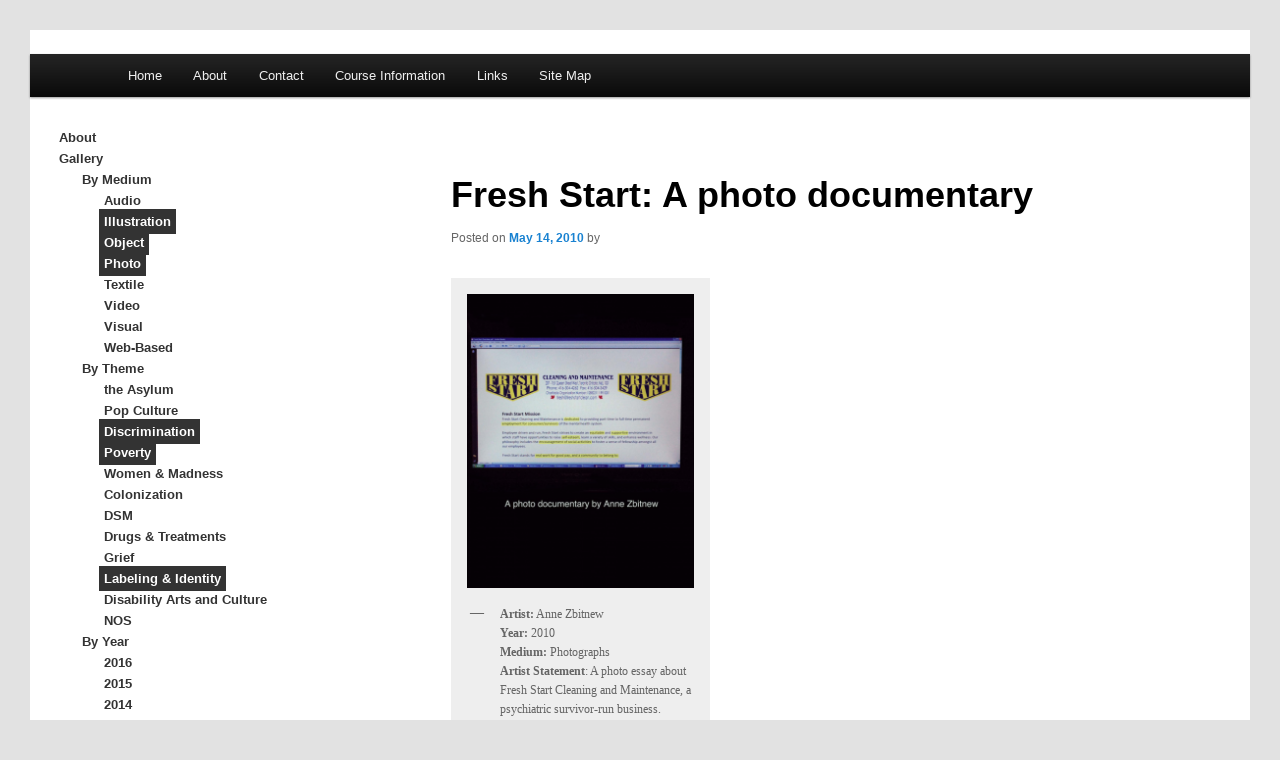

--- FILE ---
content_type: text/html; charset=UTF-8
request_url: https://dst500.blog.torontomu.ca/2010/05/14/fresh-start-a-photo-documentary/
body_size: 8467
content:
<!DOCTYPE html>
<!--[if IE 6]>
<html id="ie6" lang="en-US">
<![endif]-->
<!--[if IE 7]>
<html id="ie7" lang="en-US">
<![endif]-->
<!--[if IE 8]>
<html id="ie8" lang="en-US">
<![endif]-->
<!--[if !(IE 6) | !(IE 7) | !(IE 8)  ]><!-->
<html lang="en-US">
<!--<![endif]-->
<head>
<meta charset="UTF-8" />
<meta name="viewport" content="width=device-width" />
<title>Fresh Start: A photo documentary | DST 500</title>
<link rel="profile" href="http://gmpg.org/xfn/11" />
<link rel="stylesheet" type="text/css" media="all" href="https://s31451.pcdn.co/wp-content/themes/gridit/style.css" />
<link rel="pingback" href="https://dst500.blog.torontomu.ca/xmlrpc.php" />
<!--[if lt IE 9]>
<script src="https://s31451.pcdn.co/wp-content/themes/twentyeleven/js/html5.js" type="text/javascript"></script>
<![endif]-->
<meta name='robots' content='max-image-preview:large' />
	<style>img:is([sizes="auto" i], [sizes^="auto," i]) { contain-intrinsic-size: 3000px 1500px }</style>
	<link rel='dns-prefetch' href='//ajax.googleapis.com' />
<link rel="alternate" type="application/rss+xml" title="DST 500 &raquo; Feed" href="https://dst500.blog.torontomu.ca/feed/" />
<link rel="alternate" type="application/rss+xml" title="DST 500 &raquo; Comments Feed" href="https://dst500.blog.torontomu.ca/comments/feed/" />
<script type="text/javascript">
/* <![CDATA[ */
window._wpemojiSettings = {"baseUrl":"https:\/\/s.w.org\/images\/core\/emoji\/16.0.1\/72x72\/","ext":".png","svgUrl":"https:\/\/s.w.org\/images\/core\/emoji\/16.0.1\/svg\/","svgExt":".svg","source":{"concatemoji":"https:\/\/s31451.pcdn.co\/wp-includes\/js\/wp-emoji-release.min.js?ver=736e1590cd58ab0ad076f01aad7aa91d"}};
/*! This file is auto-generated */
!function(s,n){var o,i,e;function c(e){try{var t={supportTests:e,timestamp:(new Date).valueOf()};sessionStorage.setItem(o,JSON.stringify(t))}catch(e){}}function p(e,t,n){e.clearRect(0,0,e.canvas.width,e.canvas.height),e.fillText(t,0,0);var t=new Uint32Array(e.getImageData(0,0,e.canvas.width,e.canvas.height).data),a=(e.clearRect(0,0,e.canvas.width,e.canvas.height),e.fillText(n,0,0),new Uint32Array(e.getImageData(0,0,e.canvas.width,e.canvas.height).data));return t.every(function(e,t){return e===a[t]})}function u(e,t){e.clearRect(0,0,e.canvas.width,e.canvas.height),e.fillText(t,0,0);for(var n=e.getImageData(16,16,1,1),a=0;a<n.data.length;a++)if(0!==n.data[a])return!1;return!0}function f(e,t,n,a){switch(t){case"flag":return n(e,"\ud83c\udff3\ufe0f\u200d\u26a7\ufe0f","\ud83c\udff3\ufe0f\u200b\u26a7\ufe0f")?!1:!n(e,"\ud83c\udde8\ud83c\uddf6","\ud83c\udde8\u200b\ud83c\uddf6")&&!n(e,"\ud83c\udff4\udb40\udc67\udb40\udc62\udb40\udc65\udb40\udc6e\udb40\udc67\udb40\udc7f","\ud83c\udff4\u200b\udb40\udc67\u200b\udb40\udc62\u200b\udb40\udc65\u200b\udb40\udc6e\u200b\udb40\udc67\u200b\udb40\udc7f");case"emoji":return!a(e,"\ud83e\udedf")}return!1}function g(e,t,n,a){var r="undefined"!=typeof WorkerGlobalScope&&self instanceof WorkerGlobalScope?new OffscreenCanvas(300,150):s.createElement("canvas"),o=r.getContext("2d",{willReadFrequently:!0}),i=(o.textBaseline="top",o.font="600 32px Arial",{});return e.forEach(function(e){i[e]=t(o,e,n,a)}),i}function t(e){var t=s.createElement("script");t.src=e,t.defer=!0,s.head.appendChild(t)}"undefined"!=typeof Promise&&(o="wpEmojiSettingsSupports",i=["flag","emoji"],n.supports={everything:!0,everythingExceptFlag:!0},e=new Promise(function(e){s.addEventListener("DOMContentLoaded",e,{once:!0})}),new Promise(function(t){var n=function(){try{var e=JSON.parse(sessionStorage.getItem(o));if("object"==typeof e&&"number"==typeof e.timestamp&&(new Date).valueOf()<e.timestamp+604800&&"object"==typeof e.supportTests)return e.supportTests}catch(e){}return null}();if(!n){if("undefined"!=typeof Worker&&"undefined"!=typeof OffscreenCanvas&&"undefined"!=typeof URL&&URL.createObjectURL&&"undefined"!=typeof Blob)try{var e="postMessage("+g.toString()+"("+[JSON.stringify(i),f.toString(),p.toString(),u.toString()].join(",")+"));",a=new Blob([e],{type:"text/javascript"}),r=new Worker(URL.createObjectURL(a),{name:"wpTestEmojiSupports"});return void(r.onmessage=function(e){c(n=e.data),r.terminate(),t(n)})}catch(e){}c(n=g(i,f,p,u))}t(n)}).then(function(e){for(var t in e)n.supports[t]=e[t],n.supports.everything=n.supports.everything&&n.supports[t],"flag"!==t&&(n.supports.everythingExceptFlag=n.supports.everythingExceptFlag&&n.supports[t]);n.supports.everythingExceptFlag=n.supports.everythingExceptFlag&&!n.supports.flag,n.DOMReady=!1,n.readyCallback=function(){n.DOMReady=!0}}).then(function(){return e}).then(function(){var e;n.supports.everything||(n.readyCallback(),(e=n.source||{}).concatemoji?t(e.concatemoji):e.wpemoji&&e.twemoji&&(t(e.twemoji),t(e.wpemoji)))}))}((window,document),window._wpemojiSettings);
/* ]]> */
</script>
<style id='wp-emoji-styles-inline-css' type='text/css'>

	img.wp-smiley, img.emoji {
		display: inline !important;
		border: none !important;
		box-shadow: none !important;
		height: 1em !important;
		width: 1em !important;
		margin: 0 0.07em !important;
		vertical-align: -0.1em !important;
		background: none !important;
		padding: 0 !important;
	}
</style>
<link rel='stylesheet' id='wp-block-library-css' href='https://s31451.pcdn.co/wp-includes/css/dist/block-library/style.min.css?ver=736e1590cd58ab0ad076f01aad7aa91d' type='text/css' media='all' />
<style id='wp-block-library-theme-inline-css' type='text/css'>
.wp-block-audio :where(figcaption){color:#555;font-size:13px;text-align:center}.is-dark-theme .wp-block-audio :where(figcaption){color:#ffffffa6}.wp-block-audio{margin:0 0 1em}.wp-block-code{border:1px solid #ccc;border-radius:4px;font-family:Menlo,Consolas,monaco,monospace;padding:.8em 1em}.wp-block-embed :where(figcaption){color:#555;font-size:13px;text-align:center}.is-dark-theme .wp-block-embed :where(figcaption){color:#ffffffa6}.wp-block-embed{margin:0 0 1em}.blocks-gallery-caption{color:#555;font-size:13px;text-align:center}.is-dark-theme .blocks-gallery-caption{color:#ffffffa6}:root :where(.wp-block-image figcaption){color:#555;font-size:13px;text-align:center}.is-dark-theme :root :where(.wp-block-image figcaption){color:#ffffffa6}.wp-block-image{margin:0 0 1em}.wp-block-pullquote{border-bottom:4px solid;border-top:4px solid;color:currentColor;margin-bottom:1.75em}.wp-block-pullquote cite,.wp-block-pullquote footer,.wp-block-pullquote__citation{color:currentColor;font-size:.8125em;font-style:normal;text-transform:uppercase}.wp-block-quote{border-left:.25em solid;margin:0 0 1.75em;padding-left:1em}.wp-block-quote cite,.wp-block-quote footer{color:currentColor;font-size:.8125em;font-style:normal;position:relative}.wp-block-quote:where(.has-text-align-right){border-left:none;border-right:.25em solid;padding-left:0;padding-right:1em}.wp-block-quote:where(.has-text-align-center){border:none;padding-left:0}.wp-block-quote.is-large,.wp-block-quote.is-style-large,.wp-block-quote:where(.is-style-plain){border:none}.wp-block-search .wp-block-search__label{font-weight:700}.wp-block-search__button{border:1px solid #ccc;padding:.375em .625em}:where(.wp-block-group.has-background){padding:1.25em 2.375em}.wp-block-separator.has-css-opacity{opacity:.4}.wp-block-separator{border:none;border-bottom:2px solid;margin-left:auto;margin-right:auto}.wp-block-separator.has-alpha-channel-opacity{opacity:1}.wp-block-separator:not(.is-style-wide):not(.is-style-dots){width:100px}.wp-block-separator.has-background:not(.is-style-dots){border-bottom:none;height:1px}.wp-block-separator.has-background:not(.is-style-wide):not(.is-style-dots){height:2px}.wp-block-table{margin:0 0 1em}.wp-block-table td,.wp-block-table th{word-break:normal}.wp-block-table :where(figcaption){color:#555;font-size:13px;text-align:center}.is-dark-theme .wp-block-table :where(figcaption){color:#ffffffa6}.wp-block-video :where(figcaption){color:#555;font-size:13px;text-align:center}.is-dark-theme .wp-block-video :where(figcaption){color:#ffffffa6}.wp-block-video{margin:0 0 1em}:root :where(.wp-block-template-part.has-background){margin-bottom:0;margin-top:0;padding:1.25em 2.375em}
</style>
<style id='classic-theme-styles-inline-css' type='text/css'>
/*! This file is auto-generated */
.wp-block-button__link{color:#fff;background-color:#32373c;border-radius:9999px;box-shadow:none;text-decoration:none;padding:calc(.667em + 2px) calc(1.333em + 2px);font-size:1.125em}.wp-block-file__button{background:#32373c;color:#fff;text-decoration:none}
</style>
<style id='global-styles-inline-css' type='text/css'>
:root{--wp--preset--aspect-ratio--square: 1;--wp--preset--aspect-ratio--4-3: 4/3;--wp--preset--aspect-ratio--3-4: 3/4;--wp--preset--aspect-ratio--3-2: 3/2;--wp--preset--aspect-ratio--2-3: 2/3;--wp--preset--aspect-ratio--16-9: 16/9;--wp--preset--aspect-ratio--9-16: 9/16;--wp--preset--color--black: #000;--wp--preset--color--cyan-bluish-gray: #abb8c3;--wp--preset--color--white: #fff;--wp--preset--color--pale-pink: #f78da7;--wp--preset--color--vivid-red: #cf2e2e;--wp--preset--color--luminous-vivid-orange: #ff6900;--wp--preset--color--luminous-vivid-amber: #fcb900;--wp--preset--color--light-green-cyan: #7bdcb5;--wp--preset--color--vivid-green-cyan: #00d084;--wp--preset--color--pale-cyan-blue: #8ed1fc;--wp--preset--color--vivid-cyan-blue: #0693e3;--wp--preset--color--vivid-purple: #9b51e0;--wp--preset--color--blue: #1982d1;--wp--preset--color--dark-gray: #373737;--wp--preset--color--medium-gray: #666;--wp--preset--color--light-gray: #e2e2e2;--wp--preset--gradient--vivid-cyan-blue-to-vivid-purple: linear-gradient(135deg,rgba(6,147,227,1) 0%,rgb(155,81,224) 100%);--wp--preset--gradient--light-green-cyan-to-vivid-green-cyan: linear-gradient(135deg,rgb(122,220,180) 0%,rgb(0,208,130) 100%);--wp--preset--gradient--luminous-vivid-amber-to-luminous-vivid-orange: linear-gradient(135deg,rgba(252,185,0,1) 0%,rgba(255,105,0,1) 100%);--wp--preset--gradient--luminous-vivid-orange-to-vivid-red: linear-gradient(135deg,rgba(255,105,0,1) 0%,rgb(207,46,46) 100%);--wp--preset--gradient--very-light-gray-to-cyan-bluish-gray: linear-gradient(135deg,rgb(238,238,238) 0%,rgb(169,184,195) 100%);--wp--preset--gradient--cool-to-warm-spectrum: linear-gradient(135deg,rgb(74,234,220) 0%,rgb(151,120,209) 20%,rgb(207,42,186) 40%,rgb(238,44,130) 60%,rgb(251,105,98) 80%,rgb(254,248,76) 100%);--wp--preset--gradient--blush-light-purple: linear-gradient(135deg,rgb(255,206,236) 0%,rgb(152,150,240) 100%);--wp--preset--gradient--blush-bordeaux: linear-gradient(135deg,rgb(254,205,165) 0%,rgb(254,45,45) 50%,rgb(107,0,62) 100%);--wp--preset--gradient--luminous-dusk: linear-gradient(135deg,rgb(255,203,112) 0%,rgb(199,81,192) 50%,rgb(65,88,208) 100%);--wp--preset--gradient--pale-ocean: linear-gradient(135deg,rgb(255,245,203) 0%,rgb(182,227,212) 50%,rgb(51,167,181) 100%);--wp--preset--gradient--electric-grass: linear-gradient(135deg,rgb(202,248,128) 0%,rgb(113,206,126) 100%);--wp--preset--gradient--midnight: linear-gradient(135deg,rgb(2,3,129) 0%,rgb(40,116,252) 100%);--wp--preset--font-size--small: 13px;--wp--preset--font-size--medium: 20px;--wp--preset--font-size--large: 36px;--wp--preset--font-size--x-large: 42px;--wp--preset--spacing--20: 0.44rem;--wp--preset--spacing--30: 0.67rem;--wp--preset--spacing--40: 1rem;--wp--preset--spacing--50: 1.5rem;--wp--preset--spacing--60: 2.25rem;--wp--preset--spacing--70: 3.38rem;--wp--preset--spacing--80: 5.06rem;--wp--preset--shadow--natural: 6px 6px 9px rgba(0, 0, 0, 0.2);--wp--preset--shadow--deep: 12px 12px 50px rgba(0, 0, 0, 0.4);--wp--preset--shadow--sharp: 6px 6px 0px rgba(0, 0, 0, 0.2);--wp--preset--shadow--outlined: 6px 6px 0px -3px rgba(255, 255, 255, 1), 6px 6px rgba(0, 0, 0, 1);--wp--preset--shadow--crisp: 6px 6px 0px rgba(0, 0, 0, 1);}:where(.is-layout-flex){gap: 0.5em;}:where(.is-layout-grid){gap: 0.5em;}body .is-layout-flex{display: flex;}.is-layout-flex{flex-wrap: wrap;align-items: center;}.is-layout-flex > :is(*, div){margin: 0;}body .is-layout-grid{display: grid;}.is-layout-grid > :is(*, div){margin: 0;}:where(.wp-block-columns.is-layout-flex){gap: 2em;}:where(.wp-block-columns.is-layout-grid){gap: 2em;}:where(.wp-block-post-template.is-layout-flex){gap: 1.25em;}:where(.wp-block-post-template.is-layout-grid){gap: 1.25em;}.has-black-color{color: var(--wp--preset--color--black) !important;}.has-cyan-bluish-gray-color{color: var(--wp--preset--color--cyan-bluish-gray) !important;}.has-white-color{color: var(--wp--preset--color--white) !important;}.has-pale-pink-color{color: var(--wp--preset--color--pale-pink) !important;}.has-vivid-red-color{color: var(--wp--preset--color--vivid-red) !important;}.has-luminous-vivid-orange-color{color: var(--wp--preset--color--luminous-vivid-orange) !important;}.has-luminous-vivid-amber-color{color: var(--wp--preset--color--luminous-vivid-amber) !important;}.has-light-green-cyan-color{color: var(--wp--preset--color--light-green-cyan) !important;}.has-vivid-green-cyan-color{color: var(--wp--preset--color--vivid-green-cyan) !important;}.has-pale-cyan-blue-color{color: var(--wp--preset--color--pale-cyan-blue) !important;}.has-vivid-cyan-blue-color{color: var(--wp--preset--color--vivid-cyan-blue) !important;}.has-vivid-purple-color{color: var(--wp--preset--color--vivid-purple) !important;}.has-black-background-color{background-color: var(--wp--preset--color--black) !important;}.has-cyan-bluish-gray-background-color{background-color: var(--wp--preset--color--cyan-bluish-gray) !important;}.has-white-background-color{background-color: var(--wp--preset--color--white) !important;}.has-pale-pink-background-color{background-color: var(--wp--preset--color--pale-pink) !important;}.has-vivid-red-background-color{background-color: var(--wp--preset--color--vivid-red) !important;}.has-luminous-vivid-orange-background-color{background-color: var(--wp--preset--color--luminous-vivid-orange) !important;}.has-luminous-vivid-amber-background-color{background-color: var(--wp--preset--color--luminous-vivid-amber) !important;}.has-light-green-cyan-background-color{background-color: var(--wp--preset--color--light-green-cyan) !important;}.has-vivid-green-cyan-background-color{background-color: var(--wp--preset--color--vivid-green-cyan) !important;}.has-pale-cyan-blue-background-color{background-color: var(--wp--preset--color--pale-cyan-blue) !important;}.has-vivid-cyan-blue-background-color{background-color: var(--wp--preset--color--vivid-cyan-blue) !important;}.has-vivid-purple-background-color{background-color: var(--wp--preset--color--vivid-purple) !important;}.has-black-border-color{border-color: var(--wp--preset--color--black) !important;}.has-cyan-bluish-gray-border-color{border-color: var(--wp--preset--color--cyan-bluish-gray) !important;}.has-white-border-color{border-color: var(--wp--preset--color--white) !important;}.has-pale-pink-border-color{border-color: var(--wp--preset--color--pale-pink) !important;}.has-vivid-red-border-color{border-color: var(--wp--preset--color--vivid-red) !important;}.has-luminous-vivid-orange-border-color{border-color: var(--wp--preset--color--luminous-vivid-orange) !important;}.has-luminous-vivid-amber-border-color{border-color: var(--wp--preset--color--luminous-vivid-amber) !important;}.has-light-green-cyan-border-color{border-color: var(--wp--preset--color--light-green-cyan) !important;}.has-vivid-green-cyan-border-color{border-color: var(--wp--preset--color--vivid-green-cyan) !important;}.has-pale-cyan-blue-border-color{border-color: var(--wp--preset--color--pale-cyan-blue) !important;}.has-vivid-cyan-blue-border-color{border-color: var(--wp--preset--color--vivid-cyan-blue) !important;}.has-vivid-purple-border-color{border-color: var(--wp--preset--color--vivid-purple) !important;}.has-vivid-cyan-blue-to-vivid-purple-gradient-background{background: var(--wp--preset--gradient--vivid-cyan-blue-to-vivid-purple) !important;}.has-light-green-cyan-to-vivid-green-cyan-gradient-background{background: var(--wp--preset--gradient--light-green-cyan-to-vivid-green-cyan) !important;}.has-luminous-vivid-amber-to-luminous-vivid-orange-gradient-background{background: var(--wp--preset--gradient--luminous-vivid-amber-to-luminous-vivid-orange) !important;}.has-luminous-vivid-orange-to-vivid-red-gradient-background{background: var(--wp--preset--gradient--luminous-vivid-orange-to-vivid-red) !important;}.has-very-light-gray-to-cyan-bluish-gray-gradient-background{background: var(--wp--preset--gradient--very-light-gray-to-cyan-bluish-gray) !important;}.has-cool-to-warm-spectrum-gradient-background{background: var(--wp--preset--gradient--cool-to-warm-spectrum) !important;}.has-blush-light-purple-gradient-background{background: var(--wp--preset--gradient--blush-light-purple) !important;}.has-blush-bordeaux-gradient-background{background: var(--wp--preset--gradient--blush-bordeaux) !important;}.has-luminous-dusk-gradient-background{background: var(--wp--preset--gradient--luminous-dusk) !important;}.has-pale-ocean-gradient-background{background: var(--wp--preset--gradient--pale-ocean) !important;}.has-electric-grass-gradient-background{background: var(--wp--preset--gradient--electric-grass) !important;}.has-midnight-gradient-background{background: var(--wp--preset--gradient--midnight) !important;}.has-small-font-size{font-size: var(--wp--preset--font-size--small) !important;}.has-medium-font-size{font-size: var(--wp--preset--font-size--medium) !important;}.has-large-font-size{font-size: var(--wp--preset--font-size--large) !important;}.has-x-large-font-size{font-size: var(--wp--preset--font-size--x-large) !important;}
:where(.wp-block-post-template.is-layout-flex){gap: 1.25em;}:where(.wp-block-post-template.is-layout-grid){gap: 1.25em;}
:where(.wp-block-columns.is-layout-flex){gap: 2em;}:where(.wp-block-columns.is-layout-grid){gap: 2em;}
:root :where(.wp-block-pullquote){font-size: 1.5em;line-height: 1.6;}
</style>
<link rel='stylesheet' id='twentyeleven-block-style-css' href='https://s31451.pcdn.co/wp-content/themes/twentyeleven/blocks.css?ver=20240703' type='text/css' media='all' />
<script type="text/javascript" src="https://ajax.googleapis.com/ajax/libs/jquery/3.6.0/jquery.min.js?ver=3.6.0" id="jquery-js"></script>
<script type="text/javascript" src="https://ajax.googleapis.com/ajax/libs/jqueryui/1.12.1/jquery-ui.min.js?ver=1.12.1" id="jqueryUI-js"></script>
<script type="text/javascript" id="custome-js-extra">
/* <![CDATA[ */
var AjaxJS = {"url":"https:\/\/dst500.blog.torontomu.ca\/wp-admin\/admin-ajax.php"};
/* ]]> */
</script>
<script type="text/javascript" src="https://s31451.pcdn.co/wp-content/themes/gridit/js/custome.js?ver=736e1590cd58ab0ad076f01aad7aa91d" id="custome-js"></script>
<link rel="https://api.w.org/" href="https://dst500.blog.torontomu.ca/wp-json/" /><link rel="alternate" title="JSON" type="application/json" href="https://dst500.blog.torontomu.ca/wp-json/wp/v2/posts/877" /><link rel="EditURI" type="application/rsd+xml" title="RSD" href="https://dst500.blog.torontomu.ca/xmlrpc.php?rsd" />

<link rel="canonical" href="https://dst500.blog.torontomu.ca/2010/05/14/fresh-start-a-photo-documentary/" />
<link rel='shortlink' href='https://dst500.blog.torontomu.ca/?p=877' />
<link rel="alternate" title="oEmbed (JSON)" type="application/json+oembed" href="https://dst500.blog.torontomu.ca/wp-json/oembed/1.0/embed?url=https%3A%2F%2Fdst500.blog.torontomu.ca%2F2010%2F05%2F14%2Ffresh-start-a-photo-documentary%2F" />
<link rel="alternate" title="oEmbed (XML)" type="text/xml+oembed" href="https://dst500.blog.torontomu.ca/wp-json/oembed/1.0/embed?url=https%3A%2F%2Fdst500.blog.torontomu.ca%2F2010%2F05%2F14%2Ffresh-start-a-photo-documentary%2F&#038;format=xml" />
		<style type="text/css" id="twentyeleven-header-css">
				#site-title,
		#site-description {
			position: absolute;
			clip-path: inset(50%);
		}
				</style>
		</head>

<body class="wp-singular post-template-default single single-post postid-877 single-format-standard wp-embed-responsive wp-theme-twentyeleven wp-child-theme-gridit singular two-column left-sidebar">
<div id="page" class="hfeed">
	<header id="branding" role="banner">
			<hgroup>
				<h1 id="site-title"><span><a href="https://dst500.blog.torontomu.ca/" title="DST 500" rel="home">DST 500</a></span></h1>
				<h2 id="site-description">A History of Madness</h2>
			</hgroup>

						<a href="https://dst500.blog.torontomu.ca/">
									<img src="https://dst500.blog.ryerson.ca/files/2014/10/copy-NewBannerDesign3-KK-1200x288.jpg" width="1200" height="288" alt="" />
							</a>
			            
			<nav id="access" role="navigation">
				<h3 class="assistive-text">Main menu</h3>
								<div class="skip-link"><a class="assistive-text" href="#content" title="Skip to primary content">Skip to primary content</a></div>
				<div class="skip-link"><a class="assistive-text" href="#secondary" title="Skip to secondary content">Skip to secondary content</a></div>
								<div class="menu"><ul>
<li ><a href="https://dst500.blog.torontomu.ca/">Home</a></li><li class="page_item page-item-29"><a href="https://dst500.blog.torontomu.ca/about/">About</a></li>
<li class="page_item page-item-37"><a href="https://dst500.blog.torontomu.ca/contact/">Contact</a></li>
<li class="page_item page-item-32"><a href="https://dst500.blog.torontomu.ca/course-information/">Course Information</a></li>
<li class="page_item page-item-40"><a href="https://dst500.blog.torontomu.ca/links/">Links</a></li>
<li class="page_item page-item-43"><a href="https://dst500.blog.torontomu.ca/site-map/">Site Map</a></li>
</ul></div>
			</nav><!-- #access -->

	</header><!-- #branding -->


	<div id="main">

		<div id="primary">
			<div id="content" role="main">

				
					<nav id="nav-single">
						<h3 class="assistive-text">Post navigation</h3>
						<span class="nav-previous">
							<a href="https://dst500.blog.torontomu.ca/2010/03/27/this-is-madness/" rel="prev"><span class="meta-nav">&larr;</span> Previous</a>                        </span>
						<span class="nav-next">
							<a href="https://dst500.blog.torontomu.ca/2010/05/14/mars-project-redux/" rel="next">Next <span class="meta-nav">&rarr;</span></a>                        </span>
					</nav><!-- #nav-single -->

					
<article id="post-877" class="post-877 post type-post status-publish format-standard has-post-thumbnail hentry category-235771 category-discrimination category-artwork category-illustration category-labeling-identity category-object category-photo category-poverty">
	<header class="entry-header">
		<h1 class="entry-title">Fresh Start: A photo documentary</h1>

				<div class="entry-meta">
			<span class="sep">Posted on </span><a href="https://dst500.blog.torontomu.ca/2010/05/14/fresh-start-a-photo-documentary/" title="10:57 am" rel="bookmark"><time class="entry-date" datetime="2010-05-14T10:57:03-04:00">May 14, 2010</time></a><span class="by-author"> <span class="sep"> by </span> <span class="author vcard"><a class="url fn n" href="https://dst500.blog.torontomu.ca/author/" title="View all posts by " rel="author"></a></span></span>		</div><!-- .entry-meta -->
			</header><!-- .entry-header -->

	<div class="entry-content">
		<div id="attachment_879" style="width: 241px" class="wp-caption alignnone"><a href="http://dst500.blog.ryerson.ca/files/2015/05/Fresh_Start-Zbitnew_2010_optimized.pdf" target="_blank"><img fetchpriority="high" decoding="async" aria-describedby="caption-attachment-879" class="size-medium wp-image-879" src="http://dst500.blog.ryerson.ca/files/2015/05/Fresh_Start-Zbitnew-231x300.png" alt="Photo of a computer screen" width="231" height="300" srcset="https://dst500.blog.torontomu.ca/files/2015/05/Fresh_Start-Zbitnew-231x300.png 231w, https://dst500.blog.torontomu.ca/files/2015/05/Fresh_Start-Zbitnew.png 775w" sizes="(max-width: 231px) 100vw, 231px" /></a><p id="caption-attachment-879" class="wp-caption-text"><strong>Artist:</strong> Anne Zbitnew<br /><strong>Year:</strong> 2010<br /><strong>Medium:</strong> Photographs<br /> <strong>Artist Statement</strong>: A photo essay about Fresh Start Cleaning and Maintenance, a psychiatric survivor-run business.</p></div>
<p><a title="Fresh Start: A photo documentary" href="http://dst500.blog.ryerson.ca/files/2015/05/Fresh_Start-Zbitnew_2010_optimized.pdf" target="_blank">[PDF]</a></p>
			</div><!-- .entry-content -->

	<footer class="entry-meta">
		This entry was posted in <a href="https://dst500.blog.torontomu.ca/category/artwork/by-year/2010/" rel="category tag">2010</a>, <a href="https://dst500.blog.torontomu.ca/category/artwork/by-theme/discrimination/" rel="category tag">Discrimination</a>, <a href="https://dst500.blog.torontomu.ca/category/artwork/" rel="category tag">Gallery</a>, <a href="https://dst500.blog.torontomu.ca/category/artwork/by-medium/illustration/" rel="category tag">Illustration</a>, <a href="https://dst500.blog.torontomu.ca/category/artwork/by-theme/labeling-identity/" rel="category tag">Labeling &amp; Identity</a>, <a href="https://dst500.blog.torontomu.ca/category/artwork/by-medium/object/" rel="category tag">Object</a>, <a href="https://dst500.blog.torontomu.ca/category/artwork/by-medium/photo/" rel="category tag">Photo</a>, <a href="https://dst500.blog.torontomu.ca/category/artwork/by-theme/poverty/" rel="category tag">Poverty</a> by <a href="https://dst500.blog.torontomu.ca/author/"></a>. Bookmark the <a href="https://dst500.blog.torontomu.ca/2010/05/14/fresh-start-a-photo-documentary/" title="Permalink to Fresh Start: A photo documentary" rel="bookmark">permalink</a>.
		
			</footer><!-- .entry-meta -->
</article><!-- #post-877 -->

						<div id="comments">
	
	
	
	
</div><!-- #comments -->

				
			</div><!-- #content -->
		</div><!-- #primary -->

		<div id="secondary" class="widget-area" role="complementary">
			<aside id="nav_menu-2" class="widget widget_nav_menu"><div class="menu-main-menu-container"><ul id="menu-main-menu" class="menu"><li id="menu-item-31" class="menu-item menu-item-type-post_type menu-item-object-page menu-item-31"><a href="https://dst500.blog.torontomu.ca/about/">About</a></li>
<li id="menu-item-15" class="menu-item menu-item-type-taxonomy menu-item-object-category current-post-ancestor current-menu-parent current-post-parent menu-item-has-children menu-item-15"><a href="https://dst500.blog.torontomu.ca/category/artwork/">Gallery</a>
<ul class="sub-menu">
	<li id="menu-item-16" class="menu-item menu-item-type-taxonomy menu-item-object-category current-post-ancestor menu-item-has-children menu-item-16"><a href="https://dst500.blog.torontomu.ca/category/artwork/by-medium/">By Medium</a>
	<ul class="sub-menu">
		<li id="menu-item-17" class="menu-item menu-item-type-taxonomy menu-item-object-category menu-item-17"><a href="https://dst500.blog.torontomu.ca/category/artwork/by-medium/audio/">Audio</a></li>
		<li id="menu-item-89" class="menu-item menu-item-type-taxonomy menu-item-object-category current-post-ancestor current-menu-parent current-post-parent menu-item-89"><a href="https://dst500.blog.torontomu.ca/category/artwork/by-medium/illustration/">Illustration</a></li>
		<li id="menu-item-90" class="menu-item menu-item-type-taxonomy menu-item-object-category current-post-ancestor current-menu-parent current-post-parent menu-item-90"><a href="https://dst500.blog.torontomu.ca/category/artwork/by-medium/object/">Object</a></li>
		<li id="menu-item-91" class="menu-item menu-item-type-taxonomy menu-item-object-category current-post-ancestor current-menu-parent current-post-parent menu-item-91"><a href="https://dst500.blog.torontomu.ca/category/artwork/by-medium/photo/">Photo</a></li>
		<li id="menu-item-92" class="menu-item menu-item-type-taxonomy menu-item-object-category menu-item-92"><a href="https://dst500.blog.torontomu.ca/category/artwork/by-medium/textile/">Textile</a></li>
		<li id="menu-item-21" class="menu-item menu-item-type-taxonomy menu-item-object-category menu-item-21"><a href="https://dst500.blog.torontomu.ca/category/artwork/by-medium/video/">Video</a></li>
		<li id="menu-item-1453" class="menu-item menu-item-type-taxonomy menu-item-object-category menu-item-1453"><a href="https://dst500.blog.torontomu.ca/category/artwork/by-medium/visual/">Visual</a></li>
		<li id="menu-item-22" class="menu-item menu-item-type-taxonomy menu-item-object-category menu-item-22"><a href="https://dst500.blog.torontomu.ca/category/artwork/by-medium/web-based/">Web-Based</a></li>
	</ul>
</li>
	<li id="menu-item-23" class="menu-item menu-item-type-taxonomy menu-item-object-category current-post-ancestor menu-item-has-children menu-item-23"><a href="https://dst500.blog.torontomu.ca/category/artwork/by-theme/">By Theme</a>
	<ul class="sub-menu">
		<li id="menu-item-54" class="menu-item menu-item-type-taxonomy menu-item-object-category menu-item-54"><a href="https://dst500.blog.torontomu.ca/category/artwork/by-theme/the-asylum/">the Asylum</a></li>
		<li id="menu-item-52" class="menu-item menu-item-type-taxonomy menu-item-object-category menu-item-52"><a href="https://dst500.blog.torontomu.ca/category/artwork/by-theme/pop-culture/">Pop Culture</a></li>
		<li id="menu-item-47" class="menu-item menu-item-type-taxonomy menu-item-object-category current-post-ancestor current-menu-parent current-post-parent menu-item-47"><a href="https://dst500.blog.torontomu.ca/category/artwork/by-theme/discrimination/">Discrimination</a></li>
		<li id="menu-item-53" class="menu-item menu-item-type-taxonomy menu-item-object-category current-post-ancestor current-menu-parent current-post-parent menu-item-53"><a href="https://dst500.blog.torontomu.ca/category/artwork/by-theme/poverty/">Poverty</a></li>
		<li id="menu-item-55" class="menu-item menu-item-type-taxonomy menu-item-object-category menu-item-55"><a href="https://dst500.blog.torontomu.ca/category/artwork/by-theme/women-madness/">Women &amp; Madness</a></li>
		<li id="menu-item-46" class="menu-item menu-item-type-taxonomy menu-item-object-category menu-item-46"><a href="https://dst500.blog.torontomu.ca/category/artwork/by-theme/colonization/">Colonization</a></li>
		<li id="menu-item-49" class="menu-item menu-item-type-taxonomy menu-item-object-category menu-item-49"><a href="https://dst500.blog.torontomu.ca/category/artwork/by-theme/dsm/">DSM</a></li>
		<li id="menu-item-48" class="menu-item menu-item-type-taxonomy menu-item-object-category menu-item-48"><a href="https://dst500.blog.torontomu.ca/category/artwork/by-theme/drugs-treatments/">Drugs &amp; Treatments</a></li>
		<li id="menu-item-1454" class="menu-item menu-item-type-taxonomy menu-item-object-category menu-item-1454"><a href="https://dst500.blog.torontomu.ca/category/artwork/by-theme/grief/">Grief</a></li>
		<li id="menu-item-50" class="menu-item menu-item-type-taxonomy menu-item-object-category current-post-ancestor current-menu-parent current-post-parent menu-item-50"><a href="https://dst500.blog.torontomu.ca/category/artwork/by-theme/labeling-identity/">Labeling &amp; Identity</a></li>
		<li id="menu-item-1456" class="menu-item menu-item-type-taxonomy menu-item-object-category menu-item-1456"><a href="https://dst500.blog.torontomu.ca/category/artwork/by-theme/disability-arts-and-culture/">Disability Arts and Culture</a></li>
		<li id="menu-item-51" class="menu-item menu-item-type-taxonomy menu-item-object-category menu-item-51"><a href="https://dst500.blog.torontomu.ca/category/artwork/by-theme/nos/">NOS</a></li>
	</ul>
</li>
	<li id="menu-item-25" class="menu-item menu-item-type-taxonomy menu-item-object-category current-post-ancestor menu-item-has-children menu-item-25"><a href="https://dst500.blog.torontomu.ca/category/artwork/by-year/">By Year</a>
	<ul class="sub-menu">
		<li id="menu-item-1408" class="menu-item menu-item-type-taxonomy menu-item-object-category menu-item-1408"><a href="https://dst500.blog.torontomu.ca/category/artwork/by-year/2016/">2016</a></li>
		<li id="menu-item-919" class="menu-item menu-item-type-taxonomy menu-item-object-category menu-item-919"><a href="https://dst500.blog.torontomu.ca/category/artwork/by-year/2015/">2015</a></li>
		<li id="menu-item-59" class="menu-item menu-item-type-taxonomy menu-item-object-category menu-item-59"><a href="https://dst500.blog.torontomu.ca/category/artwork/by-year/2014/">2014</a></li>
		<li id="menu-item-58" class="menu-item menu-item-type-taxonomy menu-item-object-category menu-item-58"><a href="https://dst500.blog.torontomu.ca/category/artwork/by-year/2013/">2013</a></li>
		<li id="menu-item-57" class="menu-item menu-item-type-taxonomy menu-item-object-category menu-item-57"><a href="https://dst500.blog.torontomu.ca/category/artwork/by-year/2012/">2012</a></li>
		<li id="menu-item-56" class="menu-item menu-item-type-taxonomy menu-item-object-category menu-item-56"><a href="https://dst500.blog.torontomu.ca/category/artwork/by-year/2011/">2011</a></li>
		<li id="menu-item-93" class="menu-item menu-item-type-taxonomy menu-item-object-category current-post-ancestor current-menu-parent current-post-parent menu-item-93"><a href="https://dst500.blog.torontomu.ca/category/artwork/by-year/2010/">2010</a></li>
		<li id="menu-item-94" class="menu-item menu-item-type-taxonomy menu-item-object-category menu-item-94"><a href="https://dst500.blog.torontomu.ca/category/artwork/by-year/pre-2010/">pre-2010</a></li>
	</ul>
</li>
</ul>
</li>
<li id="menu-item-437" class="menu-item menu-item-type-taxonomy menu-item-object-category menu-item-437"><a href="https://dst500.blog.torontomu.ca/category/installations/">Installations</a></li>
<li id="menu-item-34" class="menu-item menu-item-type-post_type menu-item-object-page menu-item-34"><a href="https://dst500.blog.torontomu.ca/course-information/">Course Information</a></li>
<li id="menu-item-39" class="menu-item menu-item-type-post_type menu-item-object-page menu-item-39"><a href="https://dst500.blog.torontomu.ca/contact/">Contact</a></li>
<li id="menu-item-42" class="menu-item menu-item-type-post_type menu-item-object-page menu-item-42"><a href="https://dst500.blog.torontomu.ca/links/">Links</a></li>
<li id="menu-item-45" class="menu-item menu-item-type-post_type menu-item-object-page menu-item-45"><a href="https://dst500.blog.torontomu.ca/site-map/">Site Map</a></li>
</ul></div></aside><aside id="search-2" class="widget widget_search">	<form method="get" id="searchform" action="https://dst500.blog.torontomu.ca/">
		<label for="s" class="assistive-text">Search</label>
		<input type="text" class="field" name="s" id="s" placeholder="Search" />
		<input type="submit" class="submit" name="submit" id="searchsubmit" value="Search" />
	</form>
</aside>		</div><!-- #secondary .widget-area -->
	<div class="disable-slide-menu"></div>
	</div><!-- #main -->

	<footer id="colophon" role="contentinfo">

			

			<div id="site-generator">
								<a href="http://wordpress.org/" title="Semantic Personal Publishing Platform">Proudly powered by WordPress</a>
			</div>
	</footer><!-- #colophon -->
</div><!-- #page -->

<script type="speculationrules">
{"prefetch":[{"source":"document","where":{"and":[{"href_matches":"\/*"},{"not":{"href_matches":["\/wp-*.php","\/wp-admin\/*","\/files\/*","\/wp-content\/*","\/wp-content\/plugins\/*","\/wp-content\/themes\/gridit\/*","\/wp-content\/themes\/twentyeleven\/*","\/*\\?(.+)"]}},{"not":{"selector_matches":"a[rel~=\"nofollow\"]"}},{"not":{"selector_matches":".no-prefetch, .no-prefetch a"}}]},"eagerness":"conservative"}]}
</script>

			<script type="text/javascript">
				var _paq = _paq || [];
				_paq.push(["setDocumentTitle", "3747/" + document.title]);
	_paq.push(["setCookieDomain", "*.blog.torontomu.ca"]);
	_paq.push(["setDomains", "*.blog.torontomu.ca"]);
	_paq.push(['setCustomDimension', 1, '{"ID":,"name":"","avatar":"d41d8cd98f00b204e9800998ecf8427e"}']);
				_paq.push(['trackPageView']);
								(function () {
					var u = "https://analytics2.wpmudev.com/";
					_paq.push(['setTrackerUrl', u + 'track/']);
					_paq.push(['setSiteId', '5446']);
					var d   = document, g = d.createElement('script'), s = d.getElementsByTagName('script')[0];
					g.type  = 'text/javascript';
					g.async = true;
					g.defer = true;
					g.src   = 'https://analytics.wpmucdn.com/matomo.js';
					s.parentNode.insertBefore(g, s);
				})();
			</script>
			<script type="text/javascript" id="branda-content-footer-js">
var branda_footer_node = document.createElement('div');
var branda_footer = document.createAttribute('id');
branda_footer.value = 'branda_content_footer';
branda_footer_node.setAttributeNode( branda_footer );
branda_footer = document.createAttribute('style');
branda_footer.value = '';
branda_footer_node.setAttributeNode( branda_footer );
branda_footer_node.innerHTML = "<p class=\"adminfooter\" style=\"text-align: center\">This site is hosted by <a href=\"http:\/\/blog.torontomu.ca\">blog.torontomu.ca<\/a>. Opinions expressed in this site do not necessarily represent those of Toronto Metropolitan University.<\/p>";
branda_footer = document.getElementsByTagName( 'footer' );
if ( branda_footer.length ) {
	branda_footer = branda_footer[ branda_footer.length - 1 ];
	branda_footer.appendChild( branda_footer_node, branda_footer.firstChild );
}
</script>
<script type="text/javascript" src="https://s31451.pcdn.co/wp-includes/js/comment-reply.min.js?ver=736e1590cd58ab0ad076f01aad7aa91d" id="comment-reply-js" async="async" data-wp-strategy="async"></script>

</body>
</html>

--- FILE ---
content_type: text/javascript
request_url: https://s31451.pcdn.co/wp-content/themes/gridit/js/custome.js?ver=736e1590cd58ab0ad076f01aad7aa91d
body_size: 1058
content:

jQuery(document).ready(function($) {

	console.log("Gridit v1.0.4");
	console.log("http://m-spyratos.github.io/gridit/");
	console.log(" ");

	// Collapsable Artwork Menu
	if( $(".disable-slide-menu").is(":visible") ) {
		console.log("Sliding Menu: Disabled");	
		console.log(" ");	
	}
	if( $(".disable-slide-menu").is(":hidden") ) {
		console.log("Sliding Menu: Enabled");	
		console.log(" ");	
		$(".menu-item-has-children > .sub-menu > li > a").on("click", function(e) {
			
			$this = $(this);
			$this_parent_li = $(this).parent('li');
			$this_submenu = $this.siblings('.sub-menu');
			if( !$this_submenu.length ) return;

			e.preventDefault();
			
			if( $this_submenu.is(':visible') ) {
				$this_submenu
					.removeClass('sub-menu-slided')
					.stop(true, true)
					.slideUp(200);
			} else {
				// Hide currently opened sub menu
				$('.sub-menu-slided')
					.removeClass('sub-menu-slided')
					.stop(true, true)
					.slideUp(200);
					
				// Slide clicked submenu
				$this_submenu
					.addClass('sub-menu-slided')
					.stop(true, true)
					.slideDown(200);
			}
		});
	}

    /**
     * Next/Prev Custom Navigation
     */
    ( function($) {

    	if( !$('body').hasClass('single-post') ) localStorage.removeItem('currCatID');

    	if( $('body').hasClass('category') ) {
	    	var currCatID = ( $('body').attr('class').match(/ category-(\d+)/) ) ? $('body').attr('class').match(/ category-(\d+)/)[1] : false;
	    	localStorage.setItem('currCatID', currCatID);
	    	console.log("Category Page: Yes");
	    	console.log("(localStorage) currCatID: "+localStorage.getItem('currCatID'));
	    	console.log(" ");
		}

		if( $('body').hasClass('single-post') && typeof localStorage.getItem('currCatID') != 'undefined' ) {
	    	var currPostID = $('body').attr('class').match(/postid-(\d+)/)[1];
	    	var localStorageCatID = ( localStorage.getItem('currCatID') ) ? localStorage.getItem('currCatID') : false;
	    	console.log("Single Post that belongs to Category: Yes");
	    	console.log(" ");
	    	console.log("Ajax Call to Parse Next/Prev Navigation");
	    	console.log(" ");
	    	console.log("DATA:");
	    	console.log("action: 'getNextPrevLinks'");
	    	console.log("catID: "+localStorage.getItem('currCatID'));
	    	console.log("postID: "+currPostID);
	    	console.log(" ");
	    	if( !localStorageCatID ) console.log("Category ID does not exist or it's Uncategorized, so NO Next/Prev Links for this post");
	    	if( localStorageCatID ) {
		        $.ajax({
		            type: 'POST',
		            url: AjaxJS.url,
		            data: {
		                action: 'getNextPrevLinks',
		                catID: localStorage.getItem('currCatID'),
		                postID: currPostID
		            }
		        }).done(function (response) {
		        	var responseObj = jQuery.parseJSON(response);
		            var newNextLink = responseObj.nextLink;
		            var newPrevLink = responseObj.prevLink;
		            createNewLinks(newPrevLink, newNextLink);
			    	console.log("DONE:");
		    		console.log(responseObj);
		    		console.log("newNextLink: "+newNextLink);
		    		console.log("newPrevLink: "+newPrevLink);
		    		console.log(" ");
		        });
        	}
	    }

    	function createNewLinks(newPrevLink, newNextLink) {
    		console.log("Next/Prev URLS");
    		var $navSingle = $('#nav-single');
    		var $navPrev = $navSingle.find('.nav-previous');
    		var $navNext = $navSingle.find('.nav-next');
    		if( typeof newPrevLink != 'undefined' && newPrevLink != "" ) {
    			$navPrev.html('<a href="'+newPrevLink+'">< Previous</a>');
	    		console.log("newPrevLink: "+newPrevLink);
    		} else {
    			$navPrev.html('');
	    		console.log("newPrevLink: [undefined or empty]");
    		}
    		if( typeof newNextLink != 'undefined' && newNextLink != "" ) {
    			$navNext.html('<a href="'+newNextLink+'">Next ></a>');
	    		console.log("newNextLink: "+newNextLink);
    		} else {
    			$navNext.html('');
	    		console.log("newNextLink: [undefined or empty]");
    		}
    		$navSingle.show();
    	}


    })(jQuery);



});
